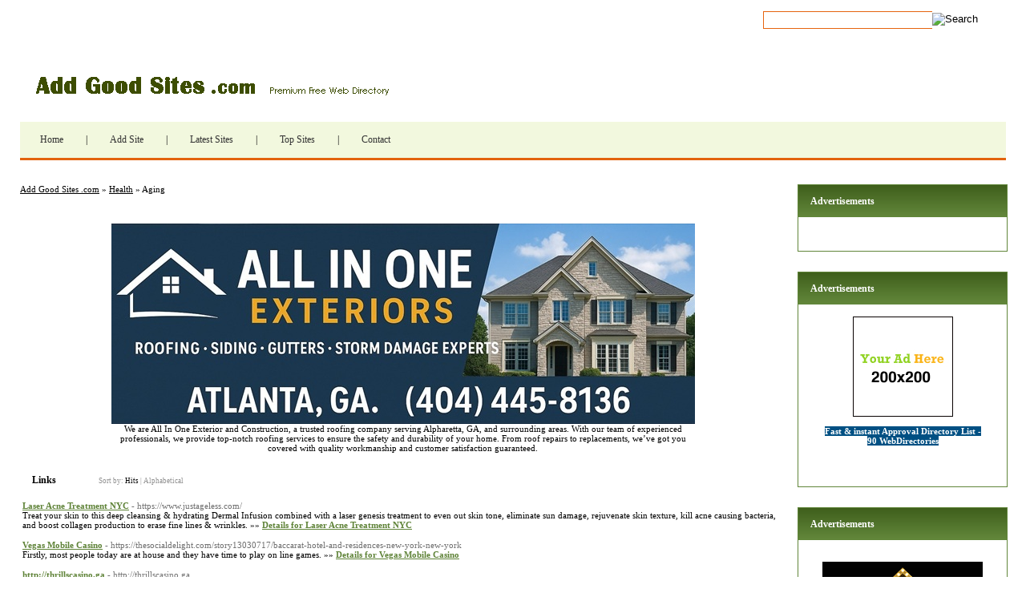

--- FILE ---
content_type: text/html; charset=utf-8
request_url: http://mail.addgoodsites.com/Health/Aging/
body_size: 16238
content:

<!DOCTYPE html PUBLIC "-//W3C//DTD XHTML 1.0 Transitional//EN" "http://www.w3.org/TR/xhtml1/DTD/xhtml1-transitional.dtd">
<html xmlns="http://www.w3.org/1999/xhtml">
<head>
<title>Add Good Sites .com - Health &gt; Aging </title>
<meta http-equiv="Content-Type" content="text/html; charset=UTF-8" />
<link rel="stylesheet" type="text/css" href="/templates/main.css" />
<!--[if IE]><link rel="stylesheet" type="text/css" href="/templates/ie.css" /><![endif]-->
<meta name="google-site-verification" content="DMcYpmCTzwFpXzZWzkmCqu7is6WXOAS1gxixERK4DLE" />
<meta name="generator" content="Add Good Sites .com Running on PHP Link Directory 2.2.0" />
<!-- Begin AdvertiseSpace Site 91746 -->
<script type="text/javascript">
                (function() {
                    var ads = document.createElement('script');
                    ads.type = 'text/javascript';
                    ads.async = true;
                    ads.src = ('https:' == document.location.protocol ? 'https:' : 'http:') + '//ads.advertisespace.com/ad/91746-pxfw0D/1.js';
                    var s = document.getElementsByTagName('script')[0];
                    s.parentNode.insertBefore(ads, s);
                })();
            </script>
<!-- End AdvertiseSpace Site 91746 -->
<script src='https://www.google.com/recaptcha/api.js'></script>
</head>
<body>
﻿
<form id="search" action="/index.php" method="get">
<input type="text" class="text" onclick="this.value=''" name="q" size="20" value="" /><input type="image" src="/templates/images/searchbtn.jpg" alt="Search" />
</form>
<h1 id="logo"><a href="/">Add Good Sites .com</a></h1>
<ul id="menu"><li><a href="/">Home</a> | </li><li><a href="/submit.php?c=164" title="Submit your link to the directory">Add Site</a> | </li><li><a href="/index.php?p=d" title="Browse latest submitted links">Latest Sites</a> | </li><li><a href="/index.php?p=h" title="Browse most popular links">Top Sites</a> | </li><li><a href="/contact.php" title="Contact directory owner">Contact</a></li></ul><div id="container"><div id="contentcontainer"><div id="content"><div id="path"><a href="/">Add Good Sites .com</a> &raquo; <a href="/Health/">Health</a> &raquo; Aging</div>
<center>
<div id="contentad369350"></div>
<script type="text/javascript">
    (function(d) {
        var params =
        {
            id: "27bbd747-cfb4-4e8f-a659-63b0cbfedec4",
            d:  "Y3JhaWdzbGlzdGRpcmVjdG9yeS5uZXQ=",
            wid: "369350",
            cb: (new Date()).getTime()
        };

        var qs=[];
        for(var key in params) qs.push(key+'='+encodeURIComponent(params[key]));
        var s = d.createElement('script');s.type='text/javascript';s.async=true;
        var p = 'https:' == document.location.protocol ? 'https' : 'http';
        s.src = p + "://api.content-ad.net/Scripts/widget2.aspx?" + qs.join('&');
        d.getElementById("contentad369350").appendChild(s);
    })(document);
</script>
<div id="contentad369351"></div>
<script type="text/javascript">
    (function(d) {
        var params =
        {
            id: "9569629b-c497-4808-8eb6-1fb760b4885c",
            d:  "Y3JhaWdzbGlzdGRpcmVjdG9yeS5uZXQ=",
            wid: "369351",
            exitPop: true,
            cb: (new Date()).getTime()
        };

        var qs=[];
        for(var key in params) qs.push(key+'='+encodeURIComponent(params[key]));
        var s = d.createElement('script');s.type='text/javascript';s.async=true;
        var p = 'https:' == document.location.protocol ? 'https' : 'http';
        s.src = p + "://api.content-ad.net/Scripts/widget2.aspx?" + qs.join('&');
        d.getElementById("contentad369351").appendChild(s);
    })(document);
</script>
<br />
<!--Start Banner Code--><a href="https://allinoneexteriors.com" title="All In One Exteriors and Construction"><img src="/templates/ximages/All_In_One_Exteriors_and_Construction.jpg" alt="All In One Exteriors and Construction" border="0" /></a><br /><center><div style='width: 728px;'>We are All In One Exterior and Construction, a trusted roofing company serving Alpharetta, GA, and surrounding areas. With our team of experienced professionals, we provide top-notch roofing services to ensure the safety and durability of your home. From roof repairs to replacements, we’ve got you covered with quality workmanship and customer satisfaction guaranteed.</div></center><!--End Banner Code--></center><br /><h3>Links <span class="small" style="margin-left:50px;">Sort by: <span class="sort">Hits</span> | <a href="?s=A">Alphabetical</a></span></h3><div id="links"><table><tr><td><a id="id_400648" href="https://www.justageless.com/" title="Laser Acne Treatment NYC" target="_blank">Laser Acne Treatment NYC</a> <span class="url">- https://www.justageless.com/</span><p>Treat your skin to this deep cleansing &amp; hydrating Dermal Infusion combined with a laser genesis treatment to even out skin tone, eliminate sun damage, rejuvenate skin texture, kill acne causing bacteria, and boost collagen production to erase fine lines &amp; wrinkles.&nbsp;&raquo;&raquo;&nbsp;<a href="/details.php?id=400648">Details for Laser Acne Treatment NYC</a> </p></td></tr></table><table><tr><td><a id="id_443083" href="https://thesocialdelight.com/story13030717/baccarat-hotel-and-residences-new-york-new-york" title="Vegas Mobile Casino" target="_blank">Vegas Mobile Casino</a> <span class="url">- https://thesocialdelight.com/story13030717/baccarat-hotel-and-residences-new-york-new-york</span><p>Firstly, most people today are at house and they have time to play on line games.&nbsp;&raquo;&raquo;&nbsp;<a href="/details.php?id=443083">Details for Vegas Mobile Casino</a> </p></td></tr></table><table><tr><td><a id="id_337813" href="http://thrillscasino.ga" title="http://thrillscasino.ga" target="_blank">http://thrillscasino.ga</a> <span class="url">- http://thrillscasino.ga</span><p>thrills casino khong gi la khong the khi ban hoa nhap cuoc song voi chung toi&nbsp;&raquo;&raquo;&nbsp;<a href="/details.php?id=337813">Details for http://thrillscasino.ga</a> </p></td></tr></table><table><tr><td><a id="id_338086" href="http://cureyourhair.com/best-hair-loss-treatment-in-delhi/" title="Best Hair Loss Treatment In Delhi" target="_blank">Best Hair Loss Treatment In Delhi</a> <span class="url">- http://cureyourhair.com/best-hair-loss-treatment-in-delhi/</span><p>Hair Loss Treatment in Delhi, cure your hair fed up with using the different hair product, so now get the best treatment from our expert from lifetime hair and care tips.for more info visit: http://cureyourhair.com/&nbsp;&raquo;&raquo;&nbsp;<a href="/details.php?id=338086">Details for Best Hair Loss Treatment In Delhi</a> </p></td></tr></table><table><tr><td><a id="id_359272" href="http://www.dermaklinic.com/laser-skin-treatment-in-lucknow.html" title="Laser Skin Treament In Lucknow | Derma Klinic" target="_blank">Laser Skin Treament In Lucknow | Derma Klinic</a> <span class="url">- http://www.dermaklinic.com/laser-skin-treatment-in-lucknow.html</span><p>Derma Klinic provide the best laser skin treatment in Lucknow to give younger and healthier skin .Dr Neeraj Pandey is the best dermatologist in Lucknow who is expert in laser skin treatment to procure with precision.&nbsp;&raquo;&raquo;&nbsp;<a href="/details.php?id=359272">Details for Laser Skin Treament In Lucknow | Derma Klinic</a> </p></td></tr></table><table><tr><td><a id="id_359786" href="https://eng.grandsurgery.com/" title="The Grand Plastic Surgery in Korea" target="_blank">The Grand Plastic Surgery in Korea</a> <span class="url">- https://eng.grandsurgery.com/</span><p>The Grand Plastic Surgery Korea brings natural beauty through understanding each patient’s needs and integrative analysis by the best doctors in Korea.&nbsp;&raquo;&raquo;&nbsp;<a href="/details.php?id=359786">Details for The Grand Plastic Surgery in Korea</a> </p></td></tr></table><table><tr><td><a id="id_380006" href="https://agedefymd.com/pdo-matrix-procedures/" title="Vampire Facial Los Angeles" target="_blank">Vampire Facial Los Angeles</a> <span class="url">- https://agedefymd.com/pdo-matrix-procedures/</span><p>If you wish to correct a mild to moderate facial aging and give your skin a new rejuvenating look, PDO matrix procedure is best suited to you. The results are subtle, almost instant, long-term, and with minimal to no side effects. Want to know how? Contact us now.&nbsp;&raquo;&raquo;&nbsp;<a href="/details.php?id=380006">Details for Vampire Facial Los Angeles</a> </p></td></tr></table><table><tr><td><a id="id_417566" href="https://freemarketads.com/" title="free ads" target="_blank">free ads</a> <span class="url">- https://freemarketads.com/</span><p>Free classified ads available in all countries for free buying and selling for everything.
Real estate, jobs, services, tours, electronics, home appliances, pets, 
and everything for free and without any commissions.
. Register and advertise now about anything in your country. It is the best advertising site in the world&nbsp;&raquo;&raquo;&nbsp;<a href="/details.php?id=417566">Details for free ads</a> </p></td></tr></table><table><tr><td><a id="id_449717" href="https://orchidskinclinic.com/" title="Orchid Skin Cosmetic And Laser Clinic" target="_blank">Orchid Skin Cosmetic And Laser Clinic</a> <span class="url">- https://orchidskinclinic.com/</span><p>We at Orchid Skin Cosmetic &amp; Laser Clinic, are renowned as dermatologists and we offer skincare and haircare treatment at the lowest cost. Hire our expert team for skincare and get an appointment regards skincare.&nbsp;&raquo;&raquo;&nbsp;<a href="/details.php?id=449717">Details for Orchid Skin Cosmetic And Laser Clinic</a> </p></td></tr></table><table><tr><td><a id="id_548674" href="https://www.trinityhearingsheffield.co.uk/hearingaidfittings" title="Hearing aid services sheffield" target="_blank">Hearing aid services sheffield</a> <span class="url">- https://www.trinityhearingsheffield.co.uk/hearingaidfittings</span><p>At Trinity Hearing Clinic, we prioritize your hearing health by offering personalized solutions from the world&#039;s leading hearing aid manufacturers. Our dedicated hearing specialists conduct thorough tests to assess your individual needs, ensuring a tailored recommendation for cutting-edge hearing aids. With advanced features like Digital Signal Processing, Bluetooth connectivity, Directional Technology, Background Noise Reduction, and multiple processing channels, our latest hearing aids provide unparalleled technological perks.Choose from a diverse range of styles, including Behind the Ear (BTE), Receiver in the Canal (RIC), and In the Canal (CIC) options, each designed to strike the right balance between accessibility and concealment. Our experienced Clinical Audiologist guides you through the selection process, considering your unique circumstances and preferences. Rediscover the joy of clear hearing with our expert assistance, and explore the variety of hearing aid styles and features available to enhance your auditory experience. Trust Trinity Hearing Clinic for informed decisions and superior hearing solutions tailored just for you.&nbsp;&raquo;&raquo;&nbsp;<a href="/details.php?id=548674">Details for Hearing aid services sheffield</a> </p></td></tr></table><table><tr><td><a id="id_330711" href="http://nyassabathandbody.com/face.html" title="find anti aging cream here" target="_blank">find anti aging cream here</a> <span class="url">- http://nyassabathandbody.com/face.html</span><p>nyassa bath body provides all the products which are natural and are chemical free. here you&#039;ll find the one which will fix your problems.&nbsp;&raquo;&raquo;&nbsp;<a href="/details.php?id=330711">Details for find anti aging cream here</a> </p></td></tr></table><table><tr><td><a id="id_339678" href="http://ageing.congressseries.com/" title="World Congress on Aging and Geriatric Nursing" target="_blank">World Congress on Aging and Geriatric Nursing</a> <span class="url">- http://ageing.congressseries.com/</span><p>Science Access welcomes all the researchers and healthcare professionals around the world to be a part of prestigious event World Congress on Aging and Geriatric Nursing which was scheduled by our organizers on April 15-17, 2019 at the world most heritage sited city Valencia, Spain.&nbsp;&raquo;&raquo;&nbsp;<a href="/details.php?id=339678">Details for World Congress on Aging and Geriatric Nursing</a> </p></td></tr></table><table><tr><td><a id="id_352154" href="http://oxygenceuticals.com/" title="Oxygenceuticals" target="_blank">Oxygenceuticals</a> <span class="url">- http://oxygenceuticals.com/</span><p>Oxygenceuticals is the post-care solution using pure oxygen which helps soothing your skin quickly and gives full moisture and vitality even to sensitive skin.&nbsp;&raquo;&raquo;&nbsp;<a href="/details.php?id=352154">Details for Oxygenceuticals</a> </p></td></tr></table><table><tr><td><a id="id_389114" href="https://radiuscare.co.nz/" title="Radius Care" target="_blank">Radius Care</a> <span class="url">- https://radiuscare.co.nz/</span><p>Radius Care is a specialist health and aged care provider for elderly and disabled Kiwis. They are committed to providing the best rest home and respite care for people who require help in their daily lives.&nbsp;&raquo;&raquo;&nbsp;<a href="/details.php?id=389114">Details for Radius Care</a> </p></td></tr></table><table><tr><td><a id="id_417218" href="https://drharshlataladda.com/" title="best infertility specialist in aurangabad" target="_blank">best infertility specialist in aurangabad</a> <span class="url">- https://drharshlataladda.com/</span><p>Dr. Harhslata Ladda is the best Infertility Specialist in Aurangabad. She specializes in IUI, IVF, ICSI, and other Infertility related issues.&nbsp;&raquo;&raquo;&nbsp;<a href="/details.php?id=417218">Details for best infertility specialist in aurangabad</a> </p></td></tr></table><table><tr><td><a id="id_417645" href="https://www.best-babyproducts.com/organic-baby-food/" title="Bringing a new baby product" target="_blank">Bringing a new baby product</a> <span class="url">- https://www.best-babyproducts.com/organic-baby-food/</span><p>Yes, she  will certainly be planning the  min her  maternity is confirmed.
She  intends to  await her  brand-new  child&#039;s arrival  as well as is starting to order  infant  items.
The nursery  area  things are  one of the most  substantial  items that an expecting mother  desires to  prepare for when the  infant is born  and also have  prepared for when the baby is  to find  residence.&nbsp;&raquo;&raquo;&nbsp;<a href="/details.php?id=417645">Details for Bringing a new baby product</a> </p></td></tr></table><table><tr><td><a id="id_433374" href="http://101.35.148.242/home.php?mod=space&amp;uid=38934&amp;do=profile&amp;from=space" title="8 Actionable Tips about Do Girls Masturbate With Shower Head And Twitter." target="_blank">8 Actionable Tips about Do Girls Masturbate With Shower Head And Twitter.</a> <span class="url">- http://101.35.148.242/home.php?mod=space&amp;uid=38934&amp;do=profile&amp;from=space</span><p>You need to ensure proper hygiene so as on your scalp and hair to be boldly wholesome.
Preventable hair loss could be minimized with good hygiene. Like any good shower head needs to be, it is easy to install. Useful features just like the pause choice. With extra pressure and even unfold of water, your showers are rather more refreshing, particularly if the shower head comes with extra features similar to adjustable spray settings.&nbsp;&raquo;&raquo;&nbsp;<a href="/details.php?id=433374">Details for 8 Actionable Tips about Do Girls Masturbate With Shower Head And Twitter.</a> </p></td></tr></table><table><tr><td><a id="id_438225" href="https://balancedbodypt.com/physical-therapy-services/pre-postnatal-pain-relief/" title="Pre/Postnatal Pain Relief" target="_blank">Pre/Postnatal Pain Relief</a> <span class="url">- https://balancedbodypt.com/physical-therapy-services/pre-postnatal-pain-relief/</span><p>At Balanced Body Physical Therapy, we integrate techniques such as massage therapy and pelvic floor therapy to help make your pregnancy and delivery process as smooth as possible.
With pregnancy, the body experiences many changes, including postural adjustments, increased load on the pelvic floor, and stretching and thickening of the ligaments. Changes such as these can cause back pain and pelvic floor issues. Muscle weakness may also lead to urinary incontinence and difficulty activating core muscles.
Though these are some of the more unpleasant parts of pregnancy, prenatal and postnatal treatments can help your body better prepare for the journey ahead. If you are an expectant mama or one who recently gave birth, do not hesitate to contact Balanced Body Physical Therapy today! We will help make your pregnancy, delivery, and postpartum recovery as easy for you as possible.&nbsp;&raquo;&raquo;&nbsp;<a href="/details.php?id=438225">Details for Pre/Postnatal Pain Relief</a> </p></td></tr></table><table><tr><td><a id="id_439422" href="http://holdenzvhkors.kazeo.com/kiwanis-club-hosts-a-arizona-hold-em-tournament-a202452178" title="Led Bluetooth Shower Head: That is What Professionals Do" target="_blank">Led Bluetooth Shower Head: That is What Professionals Do</a> <span class="url">- http://holdenzvhkors.kazeo.com/kiwanis-club-hosts-a-arizona-hold-em-tournament-a202452178</span><p>The trail is one reason the city&#039;s been named one of the &quot;Top 25 Running Cities&quot; by Runner&#039;s World magazine.
The ACL Festival is named after the PBS show of the same name, which has been on the air for 31 years, and it&#039;s known for showcasing the best in new and established music, plus local food and drink, and is a must-attend event for music lovers of all ages.&nbsp;&raquo;&raquo;&nbsp;<a href="/details.php?id=439422">Details for Led Bluetooth Shower Head: That is What Professionals Do</a> </p></td></tr></table><table><tr><td><a id="id_441813" href="https://www.dermatology.scientexconference.com/" title="International Conference on Dermatology and Cosmetology" target="_blank">International Conference on Dermatology and Cosmetology</a> <span class="url">- https://www.dermatology.scientexconference.com/</span><p>We are delighted to welcome all the experts on all parts of the world to explore the &quot;International Conference on Dermatology and Cosmetology” scheduled to be held on May 18-19, 2023 in the city of Tokyo, Japan&nbsp;&raquo;&raquo;&nbsp;<a href="/details.php?id=441813">Details for International Conference on Dermatology and Cosmetology</a> </p></td></tr></table><table><tr><td><a id="id_488428" href="http://bossov.com/__media__/js/netsoltrademark.php?d=ttlink.com%2Fgreggm806%2Fall" title="Online Dating Tips For Single Parents" target="_blank">Online Dating Tips For Single Parents</a> <span class="url">- http://bossov.com/__media__/js/netsoltrademark.php?d=ttlink.com%2Fgreggm806%2Fall</span><p>If you are seriously involved with someone, it&#039;s okay to allow them fully grasp.
There are actually sites that cater to this type of person. As well as for apparently and well-being of the children, ought to be the initial responsibility. Visit our website below begin posting your profile anyone can meet that special someone. Thinking find love where you least expected it.&nbsp;&raquo;&raquo;&nbsp;<a href="/details.php?id=488428">Details for Online Dating Tips For Single Parents</a> </p></td></tr></table><table><tr><td><a id="id_499472" href="https://sneeuwbalfestival.nl/?URL=http%3A%2F%2Fdemolish.mo2da.kr%2Fbbs%2Fboard.php%3Fbo_table%3Drequest%26wr_id%3D66448" title="Kids - Work And Adult Online Chat" target="_blank">Kids - Work And Adult Online Chat</a> <span class="url">- https://sneeuwbalfestival.nl/?URL=http%3A%2F%2Fdemolish.mo2da.kr%2Fbbs%2Fboard.php%3Fbo_table%3Drequest%26wr_id%3D66448</span><p>The current market generally served the local sharecropper populace and was owned by a white couple, 24-12 months-old Roy Bryant and his 21-year-outdated wife Carolyn.&nbsp;&raquo;&raquo;&nbsp;<a href="/details.php?id=499472">Details for Kids - Work And Adult Online Chat</a> </p></td></tr></table><table><tr><td><a id="id_526542" href="https://bindx.ai/en/go/route?to=aHR0cHM6Ly9waW5veXRhbWJheWFub25saW5lLnN1Lz9wPTg" title="SERM в Москве" target="_blank">SERM в Москве</a> <span class="url">- https://bindx.ai/en/go/route?to=aHR0cHM6Ly9waW5veXRhbWJheWFub25saW5lLnN1Lz9wPTg</span><p>Добро пожаловать в нашу студию SЕRM - эффективного управления репутацией в сети!
Мы - эксперты, которые создают и поддерживают положительное восприятие вашего бренда в онлайн-пространстве.&nbsp;&raquo;&raquo;&nbsp;<a href="/details.php?id=526542">Details for SERM в Москве</a> </p></td></tr></table><table><tr><td><a id="id_531443" href="http://Ns1.cableconnection.com/__media__/js/netsoltrademark.php?d=betflixviip.com" title="How To Use R Slot To Desire" target="_blank">How To Use R Slot To Desire</a> <span class="url">- http://Ns1.cableconnection.com/__media__/js/netsoltrademark.php?d=betflixviip.com</span><p>You may purchase distant-wiping software, reminiscent of LoJack for Laptops that you need to use to erase all your knowledge the following time the thief connects to the web.&nbsp;&raquo;&raquo;&nbsp;<a href="/details.php?id=531443">Details for How To Use R Slot To Desire</a> </p></td></tr></table><table><tr><td><a id="id_606448" href="https://www.genf20.com/ct/243896" title="GenF20 Plus® Look Younger, Feel Younger, Stay Younger With HGH" target="_blank">GenF20 Plus® Look Younger, Feel Younger, Stay Younger With HGH</a> <span class="url">- https://www.genf20.com/ct/243896</span><p>GenF20 Plus® is the #1 rated HGH Releaser available on the market today, targeting those who wish to fight aging and restore youthful appearance and vitality.enF20 Plus® helps your body to safely and naturally restore the HGH levels of your youth, literally REVERSING aging, all without costly and potentially dangerous injections of synthetic HGH.
It&#039;s a dietary supplement known as an &quot;HGH Releaser&quot; that contains a special, scientifically formulated combination of amino acids, nutrients, and peptides...&nbsp;&raquo;&raquo;&nbsp;<a href="/details.php?id=606448">Details for GenF20 Plus® Look Younger, Feel Younger, Stay Younger With HGH</a> </p></td></tr></table><table><tr><td><a id="id_346633" href="http://www.claesthetics.com" title="Botox in Leeds" target="_blank">Botox in Leeds</a> <span class="url">- http://www.claesthetics.com</span><p>Call Lane Aesthetics registered cosmetic company based in Leeds, West Yorkshire specialize in botox, anti-wrinkle and dermal filler treatments, using only premium quality products. All our practitioners are fully trained medical doctors, and we pride ourselves on our professional, friendly service and competitive prices.&nbsp;&raquo;&raquo;&nbsp;<a href="/details.php?id=346633">Details for Botox in Leeds</a> </p></td></tr></table><table><tr><td><a id="id_389106" href="http://toform.ru/bitrix/rk.php?goto=http://kejserkejser14.bladejournal.com/post/2019/09/12/%EF%BB%BFIPhone-veya-IPad-Yedekleme-ITunes-Nas%C4%B1l-Geri-Y%C3%BCklenir" title="IPhone 11 Professional Max Evaluation: Come For The Cameras - Stay For The Battery" target="_blank">IPhone 11 Professional Max Evaluation: Come For The Cameras - Stay For The Battery</a> <span class="url">- http://toform.ru/bitrix/rk.php?goto=http://kejserkejser14.bladejournal.com/post/2019/09/12/%EF%BB%BFIPhone-veya-IPad-Yedekleme-ITunes-Nas%C4%B1l-Geri-Y%C3%BCklenir</span><p>Sliding it all the way along will have it plug in to the integrated Lightning connector.
There&#039;s one way to keep track of sales using this method: turn out to be an iTunes affiliate marketer by becoming a member of LinkShare. 4 Track - A great little 4-track recording app with a ton of functions. You are able to monitor your conversions and target relevant Apple units.&nbsp;&raquo;&raquo;&nbsp;<a href="/details.php?id=389106">Details for IPhone 11 Professional Max Evaluation: Come For The Cameras - Stay For The Battery</a> </p></td></tr></table><table><tr><td><a id="id_396555" href="https://mahmoudkrabbe1.doodlekit.com/blog/entry/7319471/girls-courage-dignity" title="Escorts Paris France. Paris Escort Services. Russian Contact Girls." target="_blank">Escorts Paris France. Paris Escort Services. Russian Contact Girls.</a> <span class="url">- https://mahmoudkrabbe1.doodlekit.com/blog/entry/7319471/girls-courage-dignity</span><p>The Metropolitan Life Insurance Organization, prompted by the most fundamental self-interest, initiated a conscious, directed work to modify the attitude of the public toward insurance coverage businesses in general, and toward itself in certain, to its profit and the public&#039;s benefit.
The African individuals and indeed all under-developed peoples, contrary to frequent belief, very rapidly develop up a social and political consciousness.&nbsp;&raquo;&raquo;&nbsp;<a href="/details.php?id=396555">Details for Escorts Paris France. Paris Escort Services. Russian Contact Girls.</a> </p></td></tr></table><table><tr><td><a id="id_397010" href="https://signature18clinic.com/" title="Best skin clinic in Coimbatore" target="_blank">Best skin clinic in Coimbatore</a> <span class="url">- https://signature18clinic.com/</span><p>We Are   Best Skin Specialist in Coimbatore We Will Provide You with Best Skin Treatments  Acne and Scar Treatments Anti Aging, Oxygen Therapy Uneven Skin Tone.&nbsp;&raquo;&raquo;&nbsp;<a href="/details.php?id=397010">Details for Best skin clinic in Coimbatore</a> </p></td></tr></table><table><tr><td><a id="id_398590" href="http://app.rezora.com/redirect_linktrack.php?newsletter_id=4193000&amp;tid=&amp;rz_post_id=62723&amp;contact_id=&amp;r=http://rehabclosetome.com" title="8 Methods You Need To Use Dual Diagnosis Treatment Centers In Philadelphia Pa To Change Into Irresistible To Prospects" target="_blank">8 Methods You Need To Use Dual Diagnosis Treatment Centers In Philadelphia Pa To Change Into Irresistible To Prospects</a> <span class="url">- http://app.rezora.com/redirect_linktrack.php?newsletter_id=4193000&amp;tid=&amp;rz_post_id=62723&amp;contact_id=&amp;r=http://rehabclosetome.com</span><p>It can be hard to diagnose a mental illness when there’s substance use happening.
&quot;In the medical community there’s some worry about treating ladies who are pregnant with opioid use disorder as a result of there’s simply not so much of data of how to do that,&quot; mentioned Rick Massatti, state opioid treatment authority for Ohio MHAS.&nbsp;&raquo;&raquo;&nbsp;<a href="/details.php?id=398590">Details for 8 Methods You Need To Use Dual Diagnosis Treatment Centers In Philadelphia Pa To Change Into Irresistible To Prospects</a> </p></td></tr></table><table><tr><td><a id="id_406991" href="https://www.edenderma.com/" title="Aesthetics | Eden Derma | Dubai Rejuvenation Clinic | Filler" target="_blank">Aesthetics | Eden Derma | Dubai Rejuvenation Clinic | Filler</a> <span class="url">- https://www.edenderma.com/</span><p>Transform to a New You. Eden Derma Aesthetics | Best Treatments for Your Rejuvenation. Filler | Botox | PRP | Laser | Skin care | Anti-aging | Scars | Anti wrinkle.&nbsp;&raquo;&raquo;&nbsp;<a href="/details.php?id=406991">Details for Aesthetics | Eden Derma | Dubai Rejuvenation Clinic | Filler</a> </p></td></tr></table><table><tr><td><a id="id_417102" href="https://serenenvirotech.com/" title="Anti Aging Treatment-UdazH Hydrogen Water Bottle" target="_blank">Anti Aging Treatment-UdazH Hydrogen Water Bottle</a> <span class="url">- https://serenenvirotech.com/</span><p>Upgrade to Hydrogen Water Now！
Help up Your Family&#039;s Immune System
Key Benefits Includes
✅ Better skin health
✅ Control cellulite
✅ Improve metabolism
✅ Eliminate inflammation
✅ Restore energy levels
✅ Enhanced brain activity
✅ Regulate sleeping patterns
✅ Rejuvenate cellular health
✅ Anti-aging (instill the sense of youthfulness in the body)&nbsp;&raquo;&raquo;&nbsp;<a href="/details.php?id=417102">Details for Anti Aging Treatment-UdazH Hydrogen Water Bottle</a> </p></td></tr></table><table><tr><td><a id="id_433369" href="http://sns.d1v1.com/home.php?mod=space&amp;uid=2845678&amp;do=profile" title="Nine Actionable Recommendations on Do Girls Masturbate With Shower Head And Twitter." target="_blank">Nine Actionable Recommendations on Do Girls Masturbate With Shower Head And Twitter.</a> <span class="url">- http://sns.d1v1.com/home.php?mod=space&amp;uid=2845678&amp;do=profile</span><p>As quickly as you’ve applied silicone sealant, screw your shower head back into place.
You’ve simply discovered ways for how to clean a shower, however for a real clean, you want to recollect to scrub a number of different areas too. After you’ve completed that, flip on your shower and let hot water run by the shower head.&nbsp;&raquo;&raquo;&nbsp;<a href="/details.php?id=433369">Details for Nine Actionable Recommendations on Do Girls Masturbate With Shower Head And Twitter.</a> </p></td></tr></table><table><tr><td><a id="id_436504" href="http://Www.apparent.bookmarking.site/out/%D8%AE%D8%B1%DB%8C%D8%AF-%D8%A7%D8%B4%D8%AA%D8%B1%D8%A7%DA%A9-%D9%BE%D8%B1%D9%85%DB%8C%D9%88%D9%85-%D8%A7%D8%B3%D9%BE%D8%A7%D8%AA%DB%8C%D9%81%D8%A7%DB%8C-%D8%A7%D9%88%D8%B1%D8%AC%DB%8C%D9%86%D8%A7%D9%84%D8%8C-%D9%8" title="خرید اکانت spotify" target="_blank">خرید اکانت spotify</a> <span class="url">- http://Www.apparent.bookmarking.site/out/%D8%AE%D8%B1%DB%8C%D8%AF-%D8%A7%D8%B4%D8%AA%D8%B1%D8%A7%DA%A9-%D9%BE%D8%B1%D9%85%DB%8C%D9%88%D9%85-%D8%A7%D8%B3%D9%BE%D8%A7%D8%AA%DB%8C%D9%81%D8%A7%DB%8C-%D8%A7%D9%88%D8%B1%D8%AC%DB%8C%D9%86%D8%A7%D9%84%D8%8C-%D9%8</span><p>محض شناخت حرف بهترین VPN ها به‌سوی اسپاتیفای چین انتهای این نوشتار آش ما متفق باشید.
هموندی رایگان به همقدم تبلیغات ارائه میشود.&nbsp;&raquo;&raquo;&nbsp;<a href="/details.php?id=436504">Details for خرید اکانت spotify</a> </p></td></tr></table><table><tr><td><a id="id_438227" href="https://trympt.com/physical-therapy-services/chronic-pain-relief/" title="Chronic Pain Relief in Flushing, Clio &amp; Otisville, MI" target="_blank">Chronic Pain Relief in Flushing, Clio &amp; Otisville, MI</a> <span class="url">- https://trympt.com/physical-therapy-services/chronic-pain-relief/</span><p>Pain doesn’t always disappear on its own. For some underlying conditions, pain can linger for days, weeks, or even months. Pain is considered chronic when it persists for three months or longer.
Do you have a chronic condition that’s limiting your ability to live life comfortably? If so, physical therapy in Flushing, Clio, and Otisville is the answer for you. At Millennium Physical Therapy, our advanced methods of treatment can help you find relief as quickly as possible.&nbsp;&raquo;&raquo;&nbsp;<a href="/details.php?id=438227">Details for Chronic Pain Relief in Flushing, Clio &amp; Otisville, MI</a> </p></td></tr></table><table><tr><td><a id="id_438234" href="https://midlandsportsrehab.com/physical-therapy-services/dizziness-and-vertigo/" title="Dizziness &amp; Vertigo" target="_blank">Dizziness &amp; Vertigo</a> <span class="url">- https://midlandsportsrehab.com/physical-therapy-services/dizziness-and-vertigo/</span><p>Having Trouble Staying Upright? Midland and Freeland Sports Rehab Can Help With Balance Issues
Being dizzy is a strange sensation, especially when it occurs without warning. Does your dizziness last longer than a few seconds? Is it having an effect on your day-to-day life? If you answered “yes,” one of our Midland or Freeland, MI chiropractors, physical therapists, and acupuncturists may be able to help you find a long-term solution to your problem. These symptoms are Dizziness &amp; Vertigo.&nbsp;&raquo;&raquo;&nbsp;<a href="/details.php?id=438234">Details for Dizziness &amp; Vertigo</a> </p></td></tr></table><table><tr><td><a id="id_439527" href="https://esp.wishcomputer.net/61-how-to-program-a-directv-remote-control-to-a-zenith-tv-43435" title="brazzers account" target="_blank">brazzers account</a> <span class="url">- https://esp.wishcomputer.net/61-how-to-program-a-directv-remote-control-to-a-zenith-tv-43435</span><p>Hi, everybody! My name is Franziska. 
It is a little about myself: I live in Great Britain, my city of Inverneil.
It&#039;s called often Eastern or cultural capital of NA. I&#039;ve married 3 years ago.
I have two children - a son (Delila) and the daughter (Fred). We all like Cubing.
https://he.wishcomputer.net/14-how-to-remove-all-history-from-a-windows-computer-57318
website about&nbsp;&raquo;&raquo;&nbsp;<a href="/details.php?id=439527">Details for brazzers account</a> </p></td></tr></table><table><tr><td><a id="id_441325" href="https://avedaayur.com/allergy-ayurvedic-treatment" title="ayurvedic treatment for cough allergy" target="_blank">ayurvedic treatment for cough allergy</a> <span class="url">- https://avedaayur.com/allergy-ayurvedic-treatment</span><p>In Allergy immune system reacts abnormally to a foreign substance. Checkout Allergy Ayurvedic Treatment, Causes, Symptoms and Diagnosis&nbsp;&raquo;&raquo;&nbsp;<a href="/details.php?id=441325">Details for ayurvedic treatment for cough allergy</a> </p></td></tr></table><table><tr><td><a id="id_442508" href="https://store.avedaayur.com/products/healthy-beats" title="healthy beats" target="_blank">healthy beats</a> <span class="url">- https://store.avedaayur.com/products/healthy-beats</span><p>&quot;Buy Life Aveda Healthy Beats, 100% Natural AYUSH approved Ayurvedic formulation for Helps in treating all kinds of heart diseases.&nbsp;&raquo;&raquo;&nbsp;<a href="/details.php?id=442508">Details for healthy beats</a> </p></td></tr></table><table><tr><td><a id="id_443365" href="https://donotage.org/" title="Do Not Age" target="_blank">Do Not Age</a> <span class="url">- https://donotage.org/</span><p>&quot;The Do Not Age community is made 
up of more than 100,000 people who 
want to extend their healthy lifespan. 
Ensuring people live longer and 
healthier lives is a worldwide concern, 
and the Do Not Age community 
reflects that.&quot;&nbsp;&raquo;&raquo;&nbsp;<a href="/details.php?id=443365">Details for Do Not Age</a> </p></td></tr></table><table><tr><td><a id="id_445568" href="https://monarisclinic.com/thermage/" title="Thermage Skin Treatment" target="_blank">Thermage Skin Treatment</a> <span class="url">- https://monarisclinic.com/thermage/</span><p>Monaris Skin Clinic is THERMAGE certified clinic with the latest thermage technology. Thermage is considered to be the Gold standard for face neck and eye rejuvenation. Its an FDA-approved and safest device for inexperienced hands of dermatologists at Monaris. Thermage procedure is a safe, non-invasive treatment that helps smooth, tighten and contour skin anywhere on the body for a naturally younger-looking appearance with no surgery, injections, and little to no downtime.&nbsp;&raquo;&raquo;&nbsp;<a href="/details.php?id=445568">Details for Thermage Skin Treatment</a> </p></td></tr></table><table><tr><td><a id="id_446927" href="https://euroelectric.kz/schneider-electric/evlink-wallbox-v-kazakhstane" title="Продукция фирмы соответствует международным стандартам качества" target="_blank">Продукция фирмы соответствует международным стандартам качества</a> <span class="url">- https://euroelectric.kz/schneider-electric/evlink-wallbox-v-kazakhstane</span><p>фирма systeme electric&nbsp;&raquo;&raquo;&nbsp;<a href="/details.php?id=446927">Details for Продукция фирмы соответствует международным стандартам качества</a> </p></td></tr></table><table><tr><td><a id="id_447374" href="https://www.thevelvetskincentre.com" title="Best Dermatologist in Lucknow" target="_blank">Best Dermatologist in Lucknow</a> <span class="url">- https://www.thevelvetskincentre.com</span><p>Give your SKIN a Little love with Best Dermatologist in Lucknow
No matter what your skin concerns we have experienced professional doctors to give you the best results for your skin.&nbsp;&raquo;&raquo;&nbsp;<a href="/details.php?id=447374">Details for Best Dermatologist in Lucknow</a> </p></td></tr></table><table><tr><td><a id="id_451292" href="https://www.dermalfillerslincoln.co.uk/" title="Brayford Aesthetics Ltd - Dermal Fillers Lincoln" target="_blank">Brayford Aesthetics Ltd - Dermal Fillers Lincoln</a> <span class="url">- https://www.dermalfillerslincoln.co.uk/</span><p>If you require treatments such as , Dermal Fillers or Aesthetics; Brayford Aesthetics Ltd can provide you with the highest quality service possible. From our luxury clinic in Lincoln, we offer a wide range of treatments at competitive prices ensuring that you get exactly what you want. Contact us today for more information regarding any of our services. We believe that our clients deserve the best, and nothing less. We take your comfort and satisfaction as our highest priority - ensuring that you feel comfortable with the service you are receiving. We have extensive experience in the industry and will treat you as an individual customer - ensuring that you get exactly what you want. we believe that your comfort and satisfaction are important - which is why our treatment rooms and facilities are the best around, ensuring you feel relaxed during your visit. Cosmetic surgery can help you eliminate facial issues like wrinkles and sagging skin, and restore volume to your face.&nbsp;&raquo;&raquo;&nbsp;<a href="/details.php?id=451292">Details for Brayford Aesthetics Ltd - Dermal Fillers Lincoln</a> </p></td></tr></table><table><tr><td><a id="id_453662" href="https://monarishair.com/hair-transplant/" title="Hair Transplant in Delhi" target="_blank">Hair Transplant in Delhi</a> <span class="url">- https://monarishair.com/hair-transplant/</span><p>Monaris is a renowned Hair Transplant in Delhi with more than 14 years of expertise in delivering thousands of satisfied clients. They have created their legacy in the hair treatment industry with their hand-picked customized solution, perfection, and professionalism. They have also become a popular name among many celebrity players and fashion designers like Amit Mishra, Stuart Binny, Jatin Kochhar, who have trusted their work, recommendations, expertise, and results.&nbsp;&raquo;&raquo;&nbsp;<a href="/details.php?id=453662">Details for Hair Transplant in Delhi</a> </p></td></tr></table><table><tr><td><a id="id_454655" href="https://www.dzeven.com/" title="DZeven Skin and Aesthetic Clinic" target="_blank">DZeven Skin and Aesthetic Clinic</a> <span class="url">- https://www.dzeven.com/</span><p>DZeven Aesthetic clinic is the one of the best clinic for all skincare and aesthetic problems in Tuticorin. The best skin doctors and experienced doctors are giving the finest solutions and advices for every patient.&nbsp;&raquo;&raquo;&nbsp;<a href="/details.php?id=454655">Details for DZeven Skin and Aesthetic Clinic</a> </p></td></tr></table><table><tr><td><a id="id_454985" href="https://www.fabaesthetics.in/" title="best dermatologist in mumbai for acne" target="_blank">best dermatologist in mumbai for acne</a> <span class="url">- https://www.fabaesthetics.in/</span><p>Dr. Samreen Khan is Clinical Head at Fab Aesthetics. She has graduated from the prestigious Maharashtra University of Health Sciences(MUHS), Nasik and is a proud “Gold medalist”.She is an internationally trained aesthetic cosmetologist. https://www.fabaesthetics.in/&nbsp;&raquo;&raquo;&nbsp;<a href="/details.php?id=454985">Details for best dermatologist in mumbai for acne</a> </p></td></tr></table><table><tr><td><a id="id_455143" href="https://www.jiebbs.cn/home.php?mod=space&amp;uid=106704&amp;do=profile&amp;from=space" title="Traditional Chinese Medicine" target="_blank">Traditional Chinese Medicine</a> <span class="url">- https://www.jiebbs.cn/home.php?mod=space&amp;uid=106704&amp;do=profile&amp;from=space</span><p>Conventional Chinese medication (TCM) is something of medicine that&#039;s been employed for over two thousand years.
TCM is based on the fact that the body is a holistic system and that disease is the consequence of an imbalance in the body. TCM professionals utilize a number of techniques to restore stability and promote health, including acupuncture therapy, herbal medicine, nutritional therapy, and do exercises.&nbsp;&raquo;&raquo;&nbsp;<a href="/details.php?id=455143">Details for Traditional Chinese Medicine</a> </p></td></tr></table><table><tr><td><a id="id_456108" href="https://hooverserviciotecnicovalencia.es" title="reparación de secadoras a domicilio" target="_blank">reparación de secadoras a domicilio</a> <span class="url">- https://hooverserviciotecnicovalencia.es</span><p>Mi nombre es Corina de Bad Salzuflen Holzhausen haciendo mi último año de ingeniería en Arts and Sciences.
Hice mis estudios, obtuve 79% y espero encontrar a alguien con los mismos intereses en Poker.
familiarizarse con apasionantes individuos.
|
Soy Corina (31) de Bad Salzuflen Holzhausen, Germany. 
Estoy aprendiendo Chinese literatura en un universidad local y estoy a punto de graduarme.&nbsp;&raquo;&raquo;&nbsp;<a href="/details.php?id=456108">Details for reparación de secadoras a domicilio</a> </p></td></tr></table><table><tr><td><a id="id_456237" href="https://drheraskinclinic.com/" title="Best Dermatologist in Roorkee" target="_blank">Best Dermatologist in Roorkee</a> <span class="url">- https://drheraskinclinic.com/</span><p>Dr. Hera Tabassum, the best dermatologist in Roorkee, Uttarakhand. Looking for the skin specialist in Roorkee then consult with her. We do treatment of acne, acne scars, or wrinkles.&nbsp;&raquo;&raquo;&nbsp;<a href="/details.php?id=456237">Details for Best Dermatologist in Roorkee</a> </p></td></tr></table></div><script type="text/javascript">/* <![CDATA[ */var root = '';
   var a = document.getElementsByTagName("a");
   for(i = 0; i< a.length; i++)
      if(a[i].id != '')
         a[i].onclick = count_link;
   function count_link() {
      i = new Image();
      i.src= root+'/cl.php?id='+this.id;
      return true;
   }
   /* ]]> */</script><div class="navig"><div style="float: right">Previous&nbsp;<a class="a" href="/Health/Aging/">[1]</a>   <a class="" href="?p=2">2</a>   <a class="" href="?p=3">3</a>   <a class="" href="?p=4">4</a>   <a class="" href="?p=5">5</a>   <a class="" href="?p=6">6</a>&nbsp;<a class="" href="?p=2">Next</a>
</div>Total records: 261</div><center></center><br /></div></div><div id="sidebar"><div class="box"><h3>Advertisements</h3><br /></div><div class="box"><h3>Advertisements</h3><center><center>
<!--Start Banner Code--><a href="http://46-directories.directoriesadvertising.com/advertising-46-directories.php#125x125banner" target="_blank" title="advertising with 46 directories"><img src="/templates/1_side_banner.png" alt="YOUR BANNER HERE" /></a><!--End Banner Code--><br /><br />
﻿<span style="background-color: #005083; color: #fff; padding: 3 6px;"><a href="http://www.free-weblink.com/free-directory-list-1.php" title="Fast & instant Approval Directory List - 90 WebDirectories"><font color=#FFFFFF><b>Fast & instant Approval Directory List - 90 WebDirectories</b></font></a></span><br /><br />
<div id="contentad369352"></div>
<script type="text/javascript">
    (function(d) {
        var params =
        {
            id: "58b33448-e20c-4807-9ed1-01b2d6fbd34e",
            d:  "Y3JhaWdzbGlzdGRpcmVjdG9yeS5uZXQ=",
            wid: "369352",
            cb: (new Date()).getTime()
        };

        var qs=[];
        for(var key in params) qs.push(key+'='+encodeURIComponent(params[key]));
        var s = d.createElement('script');s.type='text/javascript';s.async=true;
        var p = 'https:' == document.location.protocol ? 'https' : 'http';
        s.src = p + "://api.content-ad.net/Scripts/widget2.aspx?" + qs.join('&');
        d.getElementById("contentad369352").appendChild(s);
    })(document);
</script>
<br /><br />
</center></center></div><div class="box"><h3>Advertisements</h3><br /><!--Start Banner Code--><a href="https://booksforyou.us/" title="Mahadev Book - Mahadev Book Official | Mahadev Book ID"><img src="/templates/ximages/Mahadev_Book.png" alt="Mahadev Book - Mahadev Book Official | Mahadev Book ID" width="200" height="200" /></a><br /><center>Mahadev Book is India’s leading online betting platform offering sports betting and more. Get your Mahadev Book ID, and enjoy a seamless betting experience.</center><!--End Banner Code--><br /><br />
﻿<font color=#000000>&raquo; <a href="https://www.kingtop2.com/" title="cuckoo king top 2"><b>cuckoo king top 2</b></a> Cuckoo King Top 2 – RM30.50/mth water purifier deal</font><br /><br /><font color=#000000>&raquo; <a href="https://omegle.fan" title="Omegle.fan – Best Omegle Alternative for Random Video Chat"><b>Omegle.fan – Best Omegle Alternative for Random Video Chat</b></a> Connect instantly with strangers worldwide on Omegle.fan. A fast, safe, and lightweight Omegle alternative where you can enjoy random video and text chats anytime, anywhere.</font><br /><br /><font color=#000000>&raquo; <a href="https://zarinaescorts.com/russian-escort-in-gurgaon/" title="Hire 100% discreet Russian escorts in Gurgaon for hotel fun"><b>Hire 100% discreet Russian escorts in Gurgaon for hotel fun</b></a> Meet VIP Russian Escorts in Gurgaon Now!</font><br /><br /><font color=#000000>&raquo; <a href="https://joegeo.com/hkh" title="MARKETING PLATFORMS THAT WORK"><b>MARKETING PLATFORMS THAT WORK</b></a> Make Money Online With Proven Strategies To Increase Website Traffic</font><br /><br />
﻿<br /><br />
﻿﻿﻿<font color=#000000>&raquo;<strong><a href="http://46-directories.directoriesadvertising.com/advertising-46-directories.php#sponsorlink" target="_blank" title="Your Link Here for $0.80/directory">Your Link Here for $0.80</a></strong></font><br /><br />
<font color=#000000>&raquo;<strong><a href="http://46-directories.directoriesadvertising.com/advertising-46-directories.php#sponsorlink" target="_blank" title="Your Link Here for $0.80/directory">Your Link Here for $0.80</a></strong></font><br /><br /></div></div></div><br /><center>	
<div id="contentad369123"></div>
<script type="text/javascript">
    (function(d) {
        var params =
        {
            id: "789868ee-a3f2-410b-9cf5-d245ea744da7",
            d:  "YWRkZ29vZHNpdGVzLmNvbQ==",
            wid: "369123",
            cb: (new Date()).getTime()
        };

        var qs=[];
        for(var key in params) qs.push(key+'='+encodeURIComponent(params[key]));
        var s = d.createElement('script');s.type='text/javascript';s.async=true;
        var p = 'https:' == document.location.protocol ? 'https' : 'http';
        s.src = p + "://api.content-ad.net/Scripts/widget2.aspx?" + qs.join('&');
        d.getElementById("contentad369123").appendChild(s);
    })(document);
</script>
</center><br /><div id="footer"><!-- DO NOT REMOVE THE SPONSOR LINKS. VISIT ALLYDIRECTORY.COM FOR TOS -->&copy; Copyright 2011 <a href="/">Add Good Sites .com</a>, All Rights Reserved || Powered By <a href="http://www.phplinkdirectory.com/" target="_blank">PHPLD</a>. Template By <a href="http://www.allydirectory.com/" target="_blank">Web Directory</a> &amp; <a href="http://www.dbsfinance.co.uk/personal-loans.html" target="_blank">Personal Loans</a>.<!-- DO NOT REMOVE THE SPONSOR LINKS. VISIT ALLYDIRECTORY.COM FOR TOS --></div>
<script src="https://www.google-analytics.com/urchin.js" type="text/javascript">
</script>
<script type="text/javascript">
try {
_uacct = "UA-3696497-2";
urchinTracker();
} catch(err) {}</script>
<script type="text/javascript">

  var _gaq = _gaq || [];
  _gaq.push(['_setAccount', 'UA-31513574-3']);
  _gaq.push(['_trackPageview']);

  (function() {
    var ga = document.createElement('script'); ga.type = 'text/javascript'; ga.async = true;
    ga.src = ('https:' == document.location.protocol ? 'https://ssl' : 'http://www') + '.google-analytics.com/ga.js';
    var s = document.getElementsByTagName('script')[0]; s.parentNode.insertBefore(ga, s);
  })();

</script>
<script type="text/javascript">

  var _gaq = _gaq || [];
  _gaq.push(['_setAccount', 'UA-31513574-2']);
  _gaq.push(['_trackPageview']);

  (function() {
    var ga = document.createElement('script'); ga.type = 'text/javascript'; ga.async = true;
    ga.src = ('https:' == document.location.protocol ? 'https://ssl' : 'http://www') + '.google-analytics.com/ga.js';
    var s = document.getElementsByTagName('script')[0]; s.parentNode.insertBefore(ga, s);
  })();

</script>
<script defer src="https://static.cloudflareinsights.com/beacon.min.js/vcd15cbe7772f49c399c6a5babf22c1241717689176015" integrity="sha512-ZpsOmlRQV6y907TI0dKBHq9Md29nnaEIPlkf84rnaERnq6zvWvPUqr2ft8M1aS28oN72PdrCzSjY4U6VaAw1EQ==" data-cf-beacon='{"version":"2024.11.0","token":"1c10ef5a77094f1ebb0d9730dcdc3429","r":1,"server_timing":{"name":{"cfCacheStatus":true,"cfEdge":true,"cfExtPri":true,"cfL4":true,"cfOrigin":true,"cfSpeedBrain":true},"location_startswith":null}}' crossorigin="anonymous"></script>
</body></html>